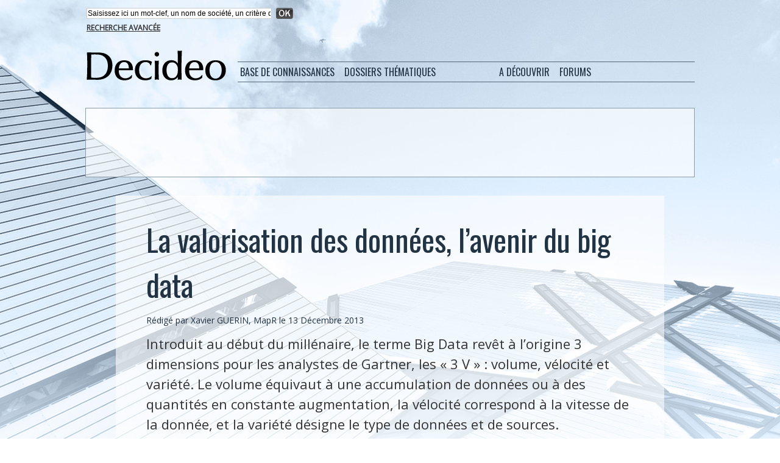

--- FILE ---
content_type: text/html; charset=utf-8
request_url: https://www.google.com/recaptcha/api2/aframe
body_size: 250
content:
<!DOCTYPE HTML><html><head><meta http-equiv="content-type" content="text/html; charset=UTF-8"></head><body><script nonce="izu3PhHifxB_Pjj5FZPCLA">/** Anti-fraud and anti-abuse applications only. See google.com/recaptcha */ try{var clients={'sodar':'https://pagead2.googlesyndication.com/pagead/sodar?'};window.addEventListener("message",function(a){try{if(a.source===window.parent){var b=JSON.parse(a.data);var c=clients[b['id']];if(c){var d=document.createElement('img');d.src=c+b['params']+'&rc='+(localStorage.getItem("rc::a")?sessionStorage.getItem("rc::b"):"");window.document.body.appendChild(d);sessionStorage.setItem("rc::e",parseInt(sessionStorage.getItem("rc::e")||0)+1);localStorage.setItem("rc::h",'1769131630832');}}}catch(b){}});window.parent.postMessage("_grecaptcha_ready", "*");}catch(b){}</script></body></html>